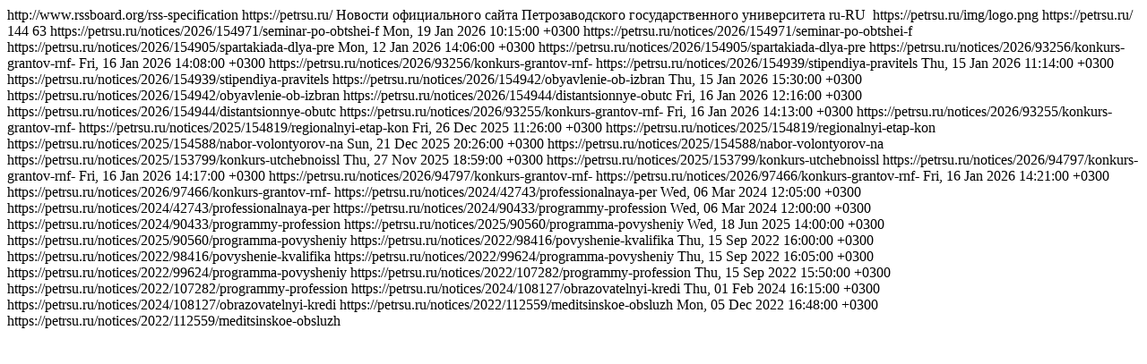

--- FILE ---
content_type: text/html; charset=UTF-8
request_url: https://petrsu.ru/rss?type=2
body_size: 2396
content:
<?xml version="1.0" encoding="utf-8"?>
<rss version="2.0" xmlns:atom="http://www.w3.org/2005/Atom">
  <channel>
    <docs>http://www.rssboard.org/rss-specification</docs>
    <title>Объявления</title>
    <link>https://petrsu.ru/</link>
    <description>Новости официального сайта Петрозаводского государственного университета</description>
    <language>ru-RU</language>
    <image>
      <url>https://petrsu.ru/img/logo.png</url>
      <title>Объявления</title>
      <link>https://petrsu.ru/</link>
      <width>144</width>
      <height>63</height>
      <description/>
    </image>
    <atom:link rel="self" type="application/rss+xml" href="https://petrsu.ru/rss?type=2"/>
    <item>
      <title>Семинар по общей физической подготовке для абитуриентов | 29 января</title>
      <description/>
      <link>https://petrsu.ru/notices/2026/154971/seminar-po-obtshei-f</link>
      <pubDate>Mon, 19 Jan 2026 10:15:00 +0300</pubDate>
      <guid>https://petrsu.ru/notices/2026/154971/seminar-po-obtshei-f</guid>
    </item>
    <item>
      <title>Спартакиада для преподавателей и сотрудников ПетрГУ − 2026</title>
      <description/>
      <link>https://petrsu.ru/notices/2026/154905/spartakiada-dlya-pre</link>
      <pubDate>Mon, 12 Jan 2026 14:06:00 +0300</pubDate>
      <guid>https://petrsu.ru/notices/2026/154905/spartakiada-dlya-pre</guid>
    </item>
    <item>
      <title>Конкурс грантов РНФ "Проведение исследований научными группами под руководством молодых ученых"</title>
      <description/>
      <link>https://petrsu.ru/notices/2026/93256/konkurs-grantov-rnf-</link>
      <pubDate>Fri, 16 Jan 2026 14:08:00 +0300</pubDate>
      <guid>https://petrsu.ru/notices/2026/93256/konkurs-grantov-rnf-</guid>
    </item>
    <item>
      <title>Стипендия Правительства Государства Бруней-Даруссалам</title>
      <description/>
      <link>https://petrsu.ru/notices/2026/154939/stipendiya-pravitels</link>
      <pubDate>Thu, 15 Jan 2026 11:14:00 +0300</pubDate>
      <guid>https://petrsu.ru/notices/2026/154939/stipendiya-pravitels</guid>
    </item>
    <item>
      <title>Объявление об избрании по конкурсу от 15 января 2026 г.</title>
      <description/>
      <link>https://petrsu.ru/notices/2026/154942/obyavlenie-ob-izbran</link>
      <pubDate>Thu, 15 Jan 2026 15:30:00 +0300</pubDate>
      <guid>https://petrsu.ru/notices/2026/154942/obyavlenie-ob-izbran</guid>
    </item>
    <item>
      <title>Дистанционные обучающие курсы по интеллектуальной собственности</title>
      <description/>
      <link>https://petrsu.ru/notices/2026/154944/distantsionnye-obutc</link>
      <pubDate>Fri, 16 Jan 2026 12:16:00 +0300</pubDate>
      <guid>https://petrsu.ru/notices/2026/154944/distantsionnye-obutc</guid>
    </item>
    <item>
      <title>Конкурс грантов РНФ "Проведение инициативных исследований молодыми учеными"</title>
      <description/>
      <link>https://petrsu.ru/notices/2026/93255/konkurs-grantov-rnf-</link>
      <pubDate>Fri, 16 Jan 2026 14:13:00 +0300</pubDate>
      <guid>https://petrsu.ru/notices/2026/93255/konkurs-grantov-rnf-</guid>
    </item>
    <item>
      <title>Региональный этап конкурса студенческих проектов "Россия, устремленная в будущее"</title>
      <description/>
      <link>https://petrsu.ru/notices/2025/154819/regionalnyi-etap-kon</link>
      <pubDate>Fri, 26 Dec 2025 11:26:00 +0300</pubDate>
      <guid>https://petrsu.ru/notices/2025/154819/regionalnyi-etap-kon</guid>
    </item>
    <item>
      <title>Набор волонтёров на Международный фестиваль молодёжи 2026</title>
      <description/>
      <link>https://petrsu.ru/notices/2025/154588/nabor-volontyorov-na</link>
      <pubDate>Sun, 21 Dec 2025 20:26:00 +0300</pubDate>
      <guid>https://petrsu.ru/notices/2025/154588/nabor-volontyorov-na</guid>
    </item>
    <item>
      <title>Конкурс учебно-исследовательских проектов "Школа – территория спорта"</title>
      <description>&#13;
</description>
      <link>https://petrsu.ru/notices/2025/153799/konkurs-utchebnoissl</link>
      <pubDate>Thu, 27 Nov 2025 18:59:00 +0300</pubDate>
      <guid>https://petrsu.ru/notices/2025/153799/konkurs-utchebnoissl</guid>
    </item>
    <item>
      <title>Конкурс грантов РНФ "Проведение фундаментальных научных исследований и поисковых научных исследований малыми отдельными научными группами"</title>
      <description/>
      <link>https://petrsu.ru/notices/2026/94797/konkurs-grantov-rnf-</link>
      <pubDate>Fri, 16 Jan 2026 14:17:00 +0300</pubDate>
      <guid>https://petrsu.ru/notices/2026/94797/konkurs-grantov-rnf-</guid>
    </item>
    <item>
      <title>Конкурс грантов РНФ "Проведение фундаментальных научных исследований и поисковых научных исследований отдельными научными группами"</title>
      <description/>
      <link>https://petrsu.ru/notices/2026/97466/konkurs-grantov-rnf-</link>
      <pubDate>Fri, 16 Jan 2026 14:21:00 +0300</pubDate>
      <guid>https://petrsu.ru/notices/2026/97466/konkurs-grantov-rnf-</guid>
    </item>
    <item>
      <title>Профессиональная переподготовка по программам "Экономика", "Юриспруденция", "Бухгалтерский учет, анализ и аудит"</title>
      <description/>
      <link>https://petrsu.ru/notices/2024/42743/professionalnaya-per</link>
      <pubDate>Wed, 06 Mar 2024 12:05:00 +0300</pubDate>
      <guid>https://petrsu.ru/notices/2024/42743/professionalnaya-per</guid>
    </item>
    <item>
      <title>Программы профессиональной переподготовки по экономике и юриспруденции</title>
      <description/>
      <link>https://petrsu.ru/notices/2024/90433/programmy-profession</link>
      <pubDate>Wed, 06 Mar 2024 12:00:00 +0300</pubDate>
      <guid>https://petrsu.ru/notices/2024/90433/programmy-profession</guid>
    </item>
    <item>
      <title>Программа повышения квалификации "Первоначальная специальная подготовка сотрудников органов принудительного исполнения Российской Федерации"</title>
      <description/>
      <link>https://petrsu.ru/notices/2025/90560/programma-povysheniy</link>
      <pubDate>Wed, 18 Jun 2025 14:00:00 +0300</pubDate>
      <guid>https://petrsu.ru/notices/2025/90560/programma-povysheniy</guid>
    </item>
    <item>
      <title>Повышение квалификации "Бухгалтерский учет, отчетность, налогообложение с применением 1С 8:3 и анализ финансово-хозяйственной деятельности"</title>
      <description/>
      <link>https://petrsu.ru/notices/2022/98416/povyshenie-kvalifika</link>
      <pubDate>Thu, 15 Sep 2022 16:00:00 +0300</pubDate>
      <guid>https://petrsu.ru/notices/2022/98416/povyshenie-kvalifika</guid>
    </item>
    <item>
      <title>Программа повышения квалификации "Коррупция и антикоррупционное поведение"| Прием заявок</title>
      <description/>
      <link>https://petrsu.ru/notices/2022/99624/programma-povysheniy</link>
      <pubDate>Thu, 15 Sep 2022 16:05:00 +0300</pubDate>
      <guid>https://petrsu.ru/notices/2022/99624/programma-povysheniy</guid>
    </item>
    <item>
      <title>Программы профессиональной переподготовки в Институте экономики и права ПетрГУ</title>
      <description/>
      <link>https://petrsu.ru/notices/2022/107282/programmy-profession</link>
      <pubDate>Thu, 15 Sep 2022 15:50:00 +0300</pubDate>
      <guid>https://petrsu.ru/notices/2022/107282/programmy-profession</guid>
    </item>
    <item>
      <title>Образовательный кредит для оплаты обучения в ПетрГУ</title>
      <description/>
      <link>https://petrsu.ru/notices/2024/108127/obrazovatelnyi-kredi</link>
      <pubDate>Thu, 01 Feb 2024 16:15:00 +0300</pubDate>
      <guid>https://petrsu.ru/notices/2024/108127/obrazovatelnyi-kredi</guid>
    </item>
    <item>
      <title>Медицинское обслуживание иногородних несовершеннолетних студентов</title>
      <description/>
      <link>https://petrsu.ru/notices/2022/112559/meditsinskoe-obsluzh</link>
      <pubDate>Mon, 05 Dec 2022 16:48:00 +0300</pubDate>
      <guid>https://petrsu.ru/notices/2022/112559/meditsinskoe-obsluzh</guid>
    </item>
  </channel>
</rss>
